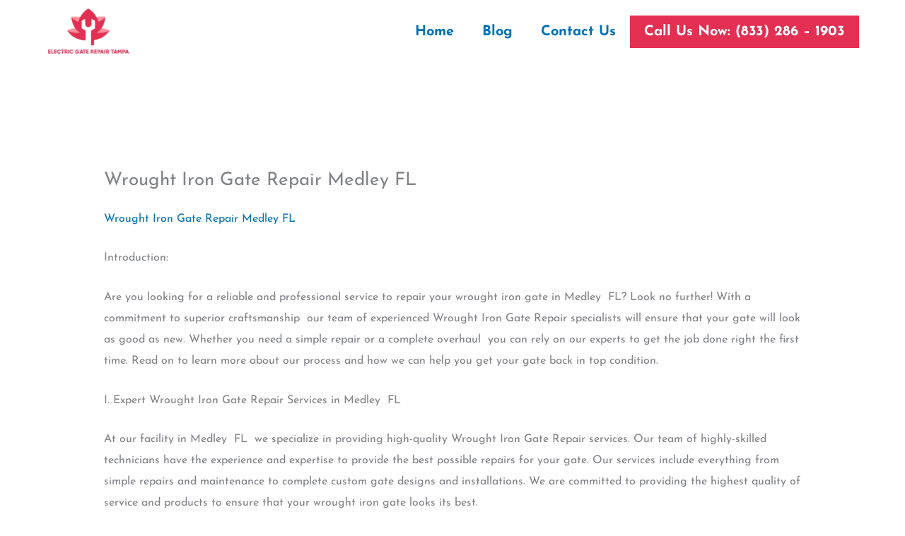

--- FILE ---
content_type: text/css
request_url: https://electricgaterepairtampa.com/wp-content/uploads/elementor/css/post-113.css?ver=1764739528
body_size: 472
content:
.elementor-kit-113{--e-global-color-primary:#333333;--e-global-color-secondary:#E32F52;--e-global-color-text:#000000;--e-global-color-accent:#61CE70;--e-global-color-6c46e56:#FFFFFFCC;--e-global-color-a6579ca:#FFFFFF;--e-global-typography-primary-font-family:"Josefin Sans";--e-global-typography-primary-font-size:16px;--e-global-typography-primary-font-weight:700;--e-global-typography-primary-line-height:1em;--e-global-typography-primary-letter-spacing:0px;--e-global-typography-secondary-font-family:"Josefin Sans";--e-global-typography-secondary-font-weight:400;--e-global-typography-text-font-family:"Josefin Sans";--e-global-typography-text-font-size:16px;--e-global-typography-text-font-weight:400;--e-global-typography-text-line-height:1.9em;--e-global-typography-text-letter-spacing:0px;--e-global-typography-accent-font-family:"Josefin Sans";--e-global-typography-accent-font-weight:500;background-color:var( --e-global-color-a6579ca );font-family:var( --e-global-typography-text-font-family ), Sans-serif;font-size:var( --e-global-typography-text-font-size );font-weight:var( --e-global-typography-text-font-weight );line-height:var( --e-global-typography-text-line-height );letter-spacing:var( --e-global-typography-text-letter-spacing );}.elementor-kit-113 button,.elementor-kit-113 input[type="button"],.elementor-kit-113 input[type="submit"],.elementor-kit-113 .elementor-button{background-color:var( --e-global-color-secondary );font-family:"Montserrat", Sans-serif;font-size:15px;font-weight:500;line-height:1em;letter-spacing:0px;color:var( --e-global-color-primary );border-radius:0px 0px 0px 0px;padding:20px 20px 20px 20px;}.elementor-kit-113 e-page-transition{background-color:#FFBC7D;}.elementor-kit-113 a{font-family:"Josefin Sans", Sans-serif;}.elementor-kit-113 h2{color:var( --e-global-color-primary );font-family:var( --e-global-typography-text-font-family ), Sans-serif;font-size:var( --e-global-typography-text-font-size );font-weight:var( --e-global-typography-text-font-weight );line-height:var( --e-global-typography-text-line-height );letter-spacing:var( --e-global-typography-text-letter-spacing );}.elementor-kit-113 h3{font-family:"Montserrat", Sans-serif;font-size:37px;font-weight:bold;line-height:1.2em;letter-spacing:0px;}.elementor-kit-113 h6{color:var( --e-global-color-secondary );font-family:"Cabin", Sans-serif;font-size:16px;font-weight:600;text-transform:uppercase;line-height:1em;letter-spacing:3.2px;}.elementor-section.elementor-section-boxed > .elementor-container{max-width:1170px;}.e-con{--container-max-width:1170px;}.elementor-widget:not(:last-child){margin-block-end:0px;}.elementor-element{--widgets-spacing:0px 0px;--widgets-spacing-row:0px;--widgets-spacing-column:0px;}{}h1.entry-title{display:var(--page-title-display);}@media(max-width:1024px){.elementor-kit-113{font-size:var( --e-global-typography-text-font-size );line-height:var( --e-global-typography-text-line-height );letter-spacing:var( --e-global-typography-text-letter-spacing );}.elementor-kit-113 h2{font-size:var( --e-global-typography-text-font-size );line-height:var( --e-global-typography-text-line-height );letter-spacing:var( --e-global-typography-text-letter-spacing );}.elementor-section.elementor-section-boxed > .elementor-container{max-width:1024px;}.e-con{--container-max-width:1024px;}}@media(max-width:767px){.elementor-kit-113{font-size:var( --e-global-typography-text-font-size );line-height:var( --e-global-typography-text-line-height );letter-spacing:var( --e-global-typography-text-letter-spacing );}.elementor-kit-113 h2{font-size:var( --e-global-typography-text-font-size );line-height:var( --e-global-typography-text-line-height );letter-spacing:var( --e-global-typography-text-letter-spacing );}.elementor-section.elementor-section-boxed > .elementor-container{max-width:767px;}.e-con{--container-max-width:767px;}}

--- FILE ---
content_type: text/css
request_url: https://electricgaterepairtampa.com/wp-content/uploads/elementor/css/post-151.css?ver=1764739528
body_size: 702
content:
.elementor-151 .elementor-element.elementor-element-2dda8fa1 > .elementor-background-overlay{background-color:var( --e-global-color-primary );opacity:0.9;transition:background 0.3s, border-radius 0.3s, opacity 0.3s;}.elementor-151 .elementor-element.elementor-element-2dda8fa1{transition:background 0.3s, border 0.3s, border-radius 0.3s, box-shadow 0.3s;margin-top:0px;margin-bottom:0px;padding:30px 0px 0px 0px;}.elementor-151 .elementor-element.elementor-element-3afa9438 > .elementor-element-populated{margin:0px 0px 0px 0px;--e-column-margin-right:0px;--e-column-margin-left:0px;padding:0px 0px 0px 0px;}.elementor-151 .elementor-element.elementor-element-731803ac{margin-top:0px;margin-bottom:0px;padding:0px 0px 0px 0px;}.elementor-151 .elementor-element.elementor-element-387b4412 > .elementor-element-populated{margin:0px 0px 0px 0px;--e-column-margin-right:0px;--e-column-margin-left:0px;padding:25px 0px 0px 22px;}.elementor-151 .elementor-element.elementor-element-183649dc > .elementor-element-populated{margin:0px 0px 0px 0px;--e-column-margin-right:0px;--e-column-margin-left:0px;padding:25px 68px 0px 19px;}.elementor-151 .elementor-element.elementor-element-17a9a2a1 .elementor-heading-title{font-size:22px;font-weight:500;color:var( --e-global-color-a6579ca );}.elementor-151 .elementor-element.elementor-element-5cad1465 > .elementor-widget-container{margin:28px 0px 0px 0px;padding:0px 0px 0px 0px;}.elementor-151 .elementor-element.elementor-element-5cad1465 .elementor-icon-list-items:not(.elementor-inline-items) .elementor-icon-list-item:not(:last-child){padding-block-end:calc(14px/2);}.elementor-151 .elementor-element.elementor-element-5cad1465 .elementor-icon-list-items:not(.elementor-inline-items) .elementor-icon-list-item:not(:first-child){margin-block-start:calc(14px/2);}.elementor-151 .elementor-element.elementor-element-5cad1465 .elementor-icon-list-items.elementor-inline-items .elementor-icon-list-item{margin-inline:calc(14px/2);}.elementor-151 .elementor-element.elementor-element-5cad1465 .elementor-icon-list-items.elementor-inline-items{margin-inline:calc(-14px/2);}.elementor-151 .elementor-element.elementor-element-5cad1465 .elementor-icon-list-items.elementor-inline-items .elementor-icon-list-item:after{inset-inline-end:calc(-14px/2);}.elementor-151 .elementor-element.elementor-element-5cad1465 .elementor-icon-list-icon i{color:#FFFFFF;transition:color 0.3s;}.elementor-151 .elementor-element.elementor-element-5cad1465 .elementor-icon-list-icon svg{fill:#FFFFFF;transition:fill 0.3s;}.elementor-151 .elementor-element.elementor-element-5cad1465{--e-icon-list-icon-size:24px;--icon-vertical-offset:0px;}.elementor-151 .elementor-element.elementor-element-5cad1465 .elementor-icon-list-icon{padding-inline-end:16px;}.elementor-151 .elementor-element.elementor-element-5cad1465 .elementor-icon-list-text{color:#FFFFFFE6;transition:color 0.3s;}.elementor-151 .elementor-element.elementor-element-35643eab{border-style:solid;border-width:1px 0px 0px 0px;border-color:#FFFFFF4D;margin-top:14px;margin-bottom:0px;padding:20px 0px 8px 0px;}.elementor-151 .elementor-element.elementor-element-a43b5f4 > .elementor-element-populated{margin:0px 0px 0px 0px;--e-column-margin-right:0px;--e-column-margin-left:0px;padding:0px 0px 0px 0px;}.elementor-151 .elementor-element.elementor-element-7d7ab83d{text-align:center;color:#FFFFFF;}.elementor-151 .elementor-element.elementor-element-5605b134{width:auto;max-width:auto;bottom:10px;}.elementor-151 .elementor-element.elementor-element-5605b134 > .elementor-widget-container{margin:0px 0px 0px 0px;padding:0px 0px 0px 0px;}body:not(.rtl) .elementor-151 .elementor-element.elementor-element-5605b134{right:0px;}body.rtl .elementor-151 .elementor-element.elementor-element-5605b134{left:0px;}.elementor-151 .elementor-element.elementor-element-5605b134 #tf-scroll-top .inner-scroll-top{width:50px;height:50px;color:#FFFFFF;background-color:var( --e-global-color-secondary );border-radius:50% 50% 50% 50%;}.elementor-151 .elementor-element.elementor-element-5605b134 #tf-scroll-top .inner-scroll-top .icon-scroll-top svg{fill:#FFFFFF;width:15px;height:auto;}.elementor-151 .elementor-element.elementor-element-5605b134 #tf-scroll-top .inner-scroll-top:hover{color:var( --e-global-color-primary );background-color:var( --e-global-color-a6579ca );}.elementor-151 .elementor-element.elementor-element-5605b134 #tf-scroll-top .inner-scroll-top:hover .icon-scroll-top svg{fill:var( --e-global-color-primary );}.elementor-151 .elementor-element.elementor-element-5605b134 #tf-scroll-top .icon-scroll-top{font-size:15px;}.elementor-theme-builder-content-area{height:400px;}.elementor-location-header:before, .elementor-location-footer:before{content:"";display:table;clear:both;}@media(max-width:1024px) and (min-width:768px){.elementor-151 .elementor-element.elementor-element-387b4412{width:50%;}.elementor-151 .elementor-element.elementor-element-183649dc{width:50%;}}@media(max-width:1024px){.elementor-151 .elementor-element.elementor-element-3afa9438 > .elementor-element-populated{padding:0px 30px 0px 30px;}.elementor-151 .elementor-element.elementor-element-387b4412 > .elementor-element-populated{padding:50px 0px 0px 19px;}}@media(max-width:767px){.elementor-151 .elementor-element.elementor-element-2dda8fa1{padding:30px 0px 30px 0px;}.elementor-151 .elementor-element.elementor-element-3afa9438 > .elementor-element-populated{padding:0px 15px 0px 15px;}.elementor-151 .elementor-element.elementor-element-387b4412 > .elementor-element-populated{padding:50px 0px 0px 0px;}.elementor-151 .elementor-element.elementor-element-183649dc > .elementor-element-populated{padding:50px 60px 0px 0px;}.elementor-151 .elementor-element.elementor-element-5605b134{bottom:0px;}}